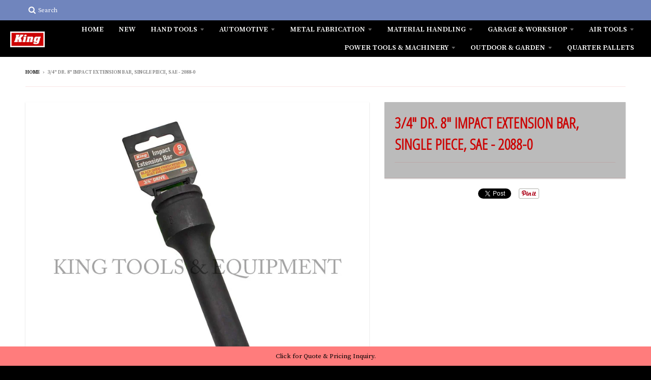

--- FILE ---
content_type: text/html; charset=utf-8
request_url: https://www.kingtoolsandequipment.com/products/king-3-4in-dr-8in-impact-extension-bar-single-piece-sae-2076-5
body_size: 15239
content:
<!doctype html>
<!--[if lt IE 7]><html class="no-js lt-ie9 lt-ie8 lt-ie7" lang="en"> <![endif]-->
<!--[if IE 7]><html class="no-js lt-ie9 lt-ie8" lang="en"> <![endif]-->
<!--[if IE 8]><html class="no-js lt-ie9" lang="en"> <![endif]-->
<!--[if IE 9 ]><html class="ie9 no-js"> <![endif]-->
<!--[if (gt IE 9)|!(IE)]><!--> <html class="no-js" lang="en"> <!--<![endif]-->
<head>
  <meta name="google-site-verification" content="ylPzSgyuT1W0giWs-s_AauXwZRzWDDqgJkwKkqVxzMI" />
  <meta charset="utf-8">
  <meta http-equiv="X-UA-Compatible" content="IE=edge,chrome=1">

  
  <link rel="shortcut icon" href="//www.kingtoolsandequipment.com/cdn/shop/files/king_logo_red_13d19d3a-638f-4a31-8ada-39e5205525f6_32x32.png?v=1613510669" type="image/png" />
  

  <!-- Title and description ================================================== -->
  <title>
  3/4&quot; Dr. 8&quot; IMPACT EXTENSION BAR, SINGLE PIECE, SAE - 2088-0 &ndash; King Tools &amp; Equipment
  </title>
  

  <!-- Helpers ================================================== -->
  
<meta property="og:site_name" content="King Tools &amp; Equipment">
<meta property="og:url" content="https://www.kingtoolsandequipment.com/products/king-3-4in-dr-8in-impact-extension-bar-single-piece-sae-2076-5">
<meta property="og:title" content="3/4" Dr. 8" IMPACT EXTENSION BAR, SINGLE PIECE, SAE - 2088-0">
<meta property="og:type" content="product">
<meta property="og:description" content="Since 1981, King Tools and Equipment has been supplying high quality hand tools and equipment."><meta property="og:price:amount" content="0.00">
  <meta property="og:price:currency" content="USD"><meta property="og:image" content="http://www.kingtoolsandequipment.com/cdn/shop/products/2088-0_da95f89c-7975-49da-b3ae-38ae7dbb99ee_1024x1024.jpg?v=1497468630">
<meta property="og:image:secure_url" content="https://www.kingtoolsandequipment.com/cdn/shop/products/2088-0_da95f89c-7975-49da-b3ae-38ae7dbb99ee_1024x1024.jpg?v=1497468630">

<meta name="twitter:site" content="@">
<meta name="twitter:card" content="summary_large_image">
<meta name="twitter:title" content="3/4" Dr. 8" IMPACT EXTENSION BAR, SINGLE PIECE, SAE - 2088-0">
<meta name="twitter:description" content="Since 1981, King Tools and Equipment has been supplying high quality hand tools and equipment.">

  <link rel="canonical" href="https://www.kingtoolsandequipment.com/products/king-3-4in-dr-8in-impact-extension-bar-single-piece-sae-2076-5">
  <meta name="viewport" content="width=device-width,initial-scale=1">
  <meta name="theme-color" content="#cc0000">

  <!-- CSS ================================================== -->
  <link href="//www.kingtoolsandequipment.com/cdn/shop/t/7/assets/district.scss.css?v=56470002249078673121674764739" rel="stylesheet" type="text/css" media="all" />
  
  
  

  
  
  
  
  
    <link href="//fonts.googleapis.com/css?family=Open+Sans+Condensed:300,300italic|Bitter:400,400italic,700|Source+Serif+Pro:400,600,700|" rel="stylesheet" type="text/css" media="all" />
  





  

  <!-- Header hook for plugins ================================================== -->
  <script>window.performance && window.performance.mark && window.performance.mark('shopify.content_for_header.start');</script><meta id="shopify-digital-wallet" name="shopify-digital-wallet" content="/18981929/digital_wallets/dialog">
<meta name="shopify-checkout-api-token" content="38a84bfc4c3798640eca221a00786ae2">
<meta id="in-context-paypal-metadata" data-shop-id="18981929" data-venmo-supported="true" data-environment="production" data-locale="en_US" data-paypal-v4="true" data-currency="USD">
<link rel="alternate" type="application/json+oembed" href="https://www.kingtoolsandequipment.com/products/king-3-4in-dr-8in-impact-extension-bar-single-piece-sae-2076-5.oembed">
<script async="async" src="/checkouts/internal/preloads.js?locale=en-US"></script>
<script id="shopify-features" type="application/json">{"accessToken":"38a84bfc4c3798640eca221a00786ae2","betas":["rich-media-storefront-analytics"],"domain":"www.kingtoolsandequipment.com","predictiveSearch":true,"shopId":18981929,"locale":"en"}</script>
<script>var Shopify = Shopify || {};
Shopify.shop = "king-tools-equipment.myshopify.com";
Shopify.locale = "en";
Shopify.currency = {"active":"USD","rate":"1.0"};
Shopify.country = "US";
Shopify.theme = {"name":"District","id":182060616,"schema_name":"District","schema_version":"2.0.5","theme_store_id":735,"role":"main"};
Shopify.theme.handle = "null";
Shopify.theme.style = {"id":null,"handle":null};
Shopify.cdnHost = "www.kingtoolsandequipment.com/cdn";
Shopify.routes = Shopify.routes || {};
Shopify.routes.root = "/";</script>
<script type="module">!function(o){(o.Shopify=o.Shopify||{}).modules=!0}(window);</script>
<script>!function(o){function n(){var o=[];function n(){o.push(Array.prototype.slice.apply(arguments))}return n.q=o,n}var t=o.Shopify=o.Shopify||{};t.loadFeatures=n(),t.autoloadFeatures=n()}(window);</script>
<script id="shop-js-analytics" type="application/json">{"pageType":"product"}</script>
<script defer="defer" async type="module" src="//www.kingtoolsandequipment.com/cdn/shopifycloud/shop-js/modules/v2/client.init-shop-cart-sync_CG-L-Qzi.en.esm.js"></script>
<script defer="defer" async type="module" src="//www.kingtoolsandequipment.com/cdn/shopifycloud/shop-js/modules/v2/chunk.common_B8yXDTDb.esm.js"></script>
<script type="module">
  await import("//www.kingtoolsandequipment.com/cdn/shopifycloud/shop-js/modules/v2/client.init-shop-cart-sync_CG-L-Qzi.en.esm.js");
await import("//www.kingtoolsandequipment.com/cdn/shopifycloud/shop-js/modules/v2/chunk.common_B8yXDTDb.esm.js");

  window.Shopify.SignInWithShop?.initShopCartSync?.({"fedCMEnabled":true,"windoidEnabled":true});

</script>
<script id="__st">var __st={"a":18981929,"offset":-28800,"reqid":"8b0e61d7-7874-4622-98d4-93ea0d6d90b6-1768249893","pageurl":"www.kingtoolsandequipment.com\/products\/king-3-4in-dr-8in-impact-extension-bar-single-piece-sae-2076-5","u":"558b250e1c2b","p":"product","rtyp":"product","rid":9888048776};</script>
<script>window.ShopifyPaypalV4VisibilityTracking = true;</script>
<script id="captcha-bootstrap">!function(){'use strict';const t='contact',e='account',n='new_comment',o=[[t,t],['blogs',n],['comments',n],[t,'customer']],c=[[e,'customer_login'],[e,'guest_login'],[e,'recover_customer_password'],[e,'create_customer']],r=t=>t.map((([t,e])=>`form[action*='/${t}']:not([data-nocaptcha='true']) input[name='form_type'][value='${e}']`)).join(','),a=t=>()=>t?[...document.querySelectorAll(t)].map((t=>t.form)):[];function s(){const t=[...o],e=r(t);return a(e)}const i='password',u='form_key',d=['recaptcha-v3-token','g-recaptcha-response','h-captcha-response',i],f=()=>{try{return window.sessionStorage}catch{return}},m='__shopify_v',_=t=>t.elements[u];function p(t,e,n=!1){try{const o=window.sessionStorage,c=JSON.parse(o.getItem(e)),{data:r}=function(t){const{data:e,action:n}=t;return t[m]||n?{data:e,action:n}:{data:t,action:n}}(c);for(const[e,n]of Object.entries(r))t.elements[e]&&(t.elements[e].value=n);n&&o.removeItem(e)}catch(o){console.error('form repopulation failed',{error:o})}}const l='form_type',E='cptcha';function T(t){t.dataset[E]=!0}const w=window,h=w.document,L='Shopify',v='ce_forms',y='captcha';let A=!1;((t,e)=>{const n=(g='f06e6c50-85a8-45c8-87d0-21a2b65856fe',I='https://cdn.shopify.com/shopifycloud/storefront-forms-hcaptcha/ce_storefront_forms_captcha_hcaptcha.v1.5.2.iife.js',D={infoText:'Protected by hCaptcha',privacyText:'Privacy',termsText:'Terms'},(t,e,n)=>{const o=w[L][v],c=o.bindForm;if(c)return c(t,g,e,D).then(n);var r;o.q.push([[t,g,e,D],n]),r=I,A||(h.body.append(Object.assign(h.createElement('script'),{id:'captcha-provider',async:!0,src:r})),A=!0)});var g,I,D;w[L]=w[L]||{},w[L][v]=w[L][v]||{},w[L][v].q=[],w[L][y]=w[L][y]||{},w[L][y].protect=function(t,e){n(t,void 0,e),T(t)},Object.freeze(w[L][y]),function(t,e,n,w,h,L){const[v,y,A,g]=function(t,e,n){const i=e?o:[],u=t?c:[],d=[...i,...u],f=r(d),m=r(i),_=r(d.filter((([t,e])=>n.includes(e))));return[a(f),a(m),a(_),s()]}(w,h,L),I=t=>{const e=t.target;return e instanceof HTMLFormElement?e:e&&e.form},D=t=>v().includes(t);t.addEventListener('submit',(t=>{const e=I(t);if(!e)return;const n=D(e)&&!e.dataset.hcaptchaBound&&!e.dataset.recaptchaBound,o=_(e),c=g().includes(e)&&(!o||!o.value);(n||c)&&t.preventDefault(),c&&!n&&(function(t){try{if(!f())return;!function(t){const e=f();if(!e)return;const n=_(t);if(!n)return;const o=n.value;o&&e.removeItem(o)}(t);const e=Array.from(Array(32),(()=>Math.random().toString(36)[2])).join('');!function(t,e){_(t)||t.append(Object.assign(document.createElement('input'),{type:'hidden',name:u})),t.elements[u].value=e}(t,e),function(t,e){const n=f();if(!n)return;const o=[...t.querySelectorAll(`input[type='${i}']`)].map((({name:t})=>t)),c=[...d,...o],r={};for(const[a,s]of new FormData(t).entries())c.includes(a)||(r[a]=s);n.setItem(e,JSON.stringify({[m]:1,action:t.action,data:r}))}(t,e)}catch(e){console.error('failed to persist form',e)}}(e),e.submit())}));const S=(t,e)=>{t&&!t.dataset[E]&&(n(t,e.some((e=>e===t))),T(t))};for(const o of['focusin','change'])t.addEventListener(o,(t=>{const e=I(t);D(e)&&S(e,y())}));const B=e.get('form_key'),M=e.get(l),P=B&&M;t.addEventListener('DOMContentLoaded',(()=>{const t=y();if(P)for(const e of t)e.elements[l].value===M&&p(e,B);[...new Set([...A(),...v().filter((t=>'true'===t.dataset.shopifyCaptcha))])].forEach((e=>S(e,t)))}))}(h,new URLSearchParams(w.location.search),n,t,e,['guest_login'])})(!0,!0)}();</script>
<script integrity="sha256-4kQ18oKyAcykRKYeNunJcIwy7WH5gtpwJnB7kiuLZ1E=" data-source-attribution="shopify.loadfeatures" defer="defer" src="//www.kingtoolsandequipment.com/cdn/shopifycloud/storefront/assets/storefront/load_feature-a0a9edcb.js" crossorigin="anonymous"></script>
<script data-source-attribution="shopify.dynamic_checkout.dynamic.init">var Shopify=Shopify||{};Shopify.PaymentButton=Shopify.PaymentButton||{isStorefrontPortableWallets:!0,init:function(){window.Shopify.PaymentButton.init=function(){};var t=document.createElement("script");t.src="https://www.kingtoolsandequipment.com/cdn/shopifycloud/portable-wallets/latest/portable-wallets.en.js",t.type="module",document.head.appendChild(t)}};
</script>
<script data-source-attribution="shopify.dynamic_checkout.buyer_consent">
  function portableWalletsHideBuyerConsent(e){var t=document.getElementById("shopify-buyer-consent"),n=document.getElementById("shopify-subscription-policy-button");t&&n&&(t.classList.add("hidden"),t.setAttribute("aria-hidden","true"),n.removeEventListener("click",e))}function portableWalletsShowBuyerConsent(e){var t=document.getElementById("shopify-buyer-consent"),n=document.getElementById("shopify-subscription-policy-button");t&&n&&(t.classList.remove("hidden"),t.removeAttribute("aria-hidden"),n.addEventListener("click",e))}window.Shopify?.PaymentButton&&(window.Shopify.PaymentButton.hideBuyerConsent=portableWalletsHideBuyerConsent,window.Shopify.PaymentButton.showBuyerConsent=portableWalletsShowBuyerConsent);
</script>
<script data-source-attribution="shopify.dynamic_checkout.cart.bootstrap">document.addEventListener("DOMContentLoaded",(function(){function t(){return document.querySelector("shopify-accelerated-checkout-cart, shopify-accelerated-checkout")}if(t())Shopify.PaymentButton.init();else{new MutationObserver((function(e,n){t()&&(Shopify.PaymentButton.init(),n.disconnect())})).observe(document.body,{childList:!0,subtree:!0})}}));
</script>
<link id="shopify-accelerated-checkout-styles" rel="stylesheet" media="screen" href="https://www.kingtoolsandequipment.com/cdn/shopifycloud/portable-wallets/latest/accelerated-checkout-backwards-compat.css" crossorigin="anonymous">
<style id="shopify-accelerated-checkout-cart">
        #shopify-buyer-consent {
  margin-top: 1em;
  display: inline-block;
  width: 100%;
}

#shopify-buyer-consent.hidden {
  display: none;
}

#shopify-subscription-policy-button {
  background: none;
  border: none;
  padding: 0;
  text-decoration: underline;
  font-size: inherit;
  cursor: pointer;
}

#shopify-subscription-policy-button::before {
  box-shadow: none;
}

      </style>

<script>window.performance && window.performance.mark && window.performance.mark('shopify.content_for_header.end');</script>
  <!-- /snippets/oldIE-js.liquid -->


<!--[if lt IE 9]>

<script src="//cdnjs.cloudflare.com/ajax/libs/html5shiv/3.7.2/html5shiv.min.js" type="text/javascript"></script>
<script src="//www.kingtoolsandequipment.com/cdn/shop/t/7/assets/respond.min.js?v=52248677837542619231492109056" type="text/javascript"></script>
<link href="//www.kingtoolsandequipment.com/cdn/shop/t/7/assets/respond-proxy.html" id="respond-proxy" rel="respond-proxy" />
<link href="//www.kingtoolsandequipment.com/search?q=2a230157dd21bad0253209249859aa68" id="respond-redirect" rel="respond-redirect" />
<script src="//www.kingtoolsandequipment.com/search?q=2a230157dd21bad0253209249859aa68" type="text/javascript"></script>
<![endif]-->
<link href="https://monorail-edge.shopifysvc.com" rel="dns-prefetch">
<script>(function(){if ("sendBeacon" in navigator && "performance" in window) {try {var session_token_from_headers = performance.getEntriesByType('navigation')[0].serverTiming.find(x => x.name == '_s').description;} catch {var session_token_from_headers = undefined;}var session_cookie_matches = document.cookie.match(/_shopify_s=([^;]*)/);var session_token_from_cookie = session_cookie_matches && session_cookie_matches.length === 2 ? session_cookie_matches[1] : "";var session_token = session_token_from_headers || session_token_from_cookie || "";function handle_abandonment_event(e) {var entries = performance.getEntries().filter(function(entry) {return /monorail-edge.shopifysvc.com/.test(entry.name);});if (!window.abandonment_tracked && entries.length === 0) {window.abandonment_tracked = true;var currentMs = Date.now();var navigation_start = performance.timing.navigationStart;var payload = {shop_id: 18981929,url: window.location.href,navigation_start,duration: currentMs - navigation_start,session_token,page_type: "product"};window.navigator.sendBeacon("https://monorail-edge.shopifysvc.com/v1/produce", JSON.stringify({schema_id: "online_store_buyer_site_abandonment/1.1",payload: payload,metadata: {event_created_at_ms: currentMs,event_sent_at_ms: currentMs}}));}}window.addEventListener('pagehide', handle_abandonment_event);}}());</script>
<script id="web-pixels-manager-setup">(function e(e,d,r,n,o){if(void 0===o&&(o={}),!Boolean(null===(a=null===(i=window.Shopify)||void 0===i?void 0:i.analytics)||void 0===a?void 0:a.replayQueue)){var i,a;window.Shopify=window.Shopify||{};var t=window.Shopify;t.analytics=t.analytics||{};var s=t.analytics;s.replayQueue=[],s.publish=function(e,d,r){return s.replayQueue.push([e,d,r]),!0};try{self.performance.mark("wpm:start")}catch(e){}var l=function(){var e={modern:/Edge?\/(1{2}[4-9]|1[2-9]\d|[2-9]\d{2}|\d{4,})\.\d+(\.\d+|)|Firefox\/(1{2}[4-9]|1[2-9]\d|[2-9]\d{2}|\d{4,})\.\d+(\.\d+|)|Chrom(ium|e)\/(9{2}|\d{3,})\.\d+(\.\d+|)|(Maci|X1{2}).+ Version\/(15\.\d+|(1[6-9]|[2-9]\d|\d{3,})\.\d+)([,.]\d+|)( \(\w+\)|)( Mobile\/\w+|) Safari\/|Chrome.+OPR\/(9{2}|\d{3,})\.\d+\.\d+|(CPU[ +]OS|iPhone[ +]OS|CPU[ +]iPhone|CPU IPhone OS|CPU iPad OS)[ +]+(15[._]\d+|(1[6-9]|[2-9]\d|\d{3,})[._]\d+)([._]\d+|)|Android:?[ /-](13[3-9]|1[4-9]\d|[2-9]\d{2}|\d{4,})(\.\d+|)(\.\d+|)|Android.+Firefox\/(13[5-9]|1[4-9]\d|[2-9]\d{2}|\d{4,})\.\d+(\.\d+|)|Android.+Chrom(ium|e)\/(13[3-9]|1[4-9]\d|[2-9]\d{2}|\d{4,})\.\d+(\.\d+|)|SamsungBrowser\/([2-9]\d|\d{3,})\.\d+/,legacy:/Edge?\/(1[6-9]|[2-9]\d|\d{3,})\.\d+(\.\d+|)|Firefox\/(5[4-9]|[6-9]\d|\d{3,})\.\d+(\.\d+|)|Chrom(ium|e)\/(5[1-9]|[6-9]\d|\d{3,})\.\d+(\.\d+|)([\d.]+$|.*Safari\/(?![\d.]+ Edge\/[\d.]+$))|(Maci|X1{2}).+ Version\/(10\.\d+|(1[1-9]|[2-9]\d|\d{3,})\.\d+)([,.]\d+|)( \(\w+\)|)( Mobile\/\w+|) Safari\/|Chrome.+OPR\/(3[89]|[4-9]\d|\d{3,})\.\d+\.\d+|(CPU[ +]OS|iPhone[ +]OS|CPU[ +]iPhone|CPU IPhone OS|CPU iPad OS)[ +]+(10[._]\d+|(1[1-9]|[2-9]\d|\d{3,})[._]\d+)([._]\d+|)|Android:?[ /-](13[3-9]|1[4-9]\d|[2-9]\d{2}|\d{4,})(\.\d+|)(\.\d+|)|Mobile Safari.+OPR\/([89]\d|\d{3,})\.\d+\.\d+|Android.+Firefox\/(13[5-9]|1[4-9]\d|[2-9]\d{2}|\d{4,})\.\d+(\.\d+|)|Android.+Chrom(ium|e)\/(13[3-9]|1[4-9]\d|[2-9]\d{2}|\d{4,})\.\d+(\.\d+|)|Android.+(UC? ?Browser|UCWEB|U3)[ /]?(15\.([5-9]|\d{2,})|(1[6-9]|[2-9]\d|\d{3,})\.\d+)\.\d+|SamsungBrowser\/(5\.\d+|([6-9]|\d{2,})\.\d+)|Android.+MQ{2}Browser\/(14(\.(9|\d{2,})|)|(1[5-9]|[2-9]\d|\d{3,})(\.\d+|))(\.\d+|)|K[Aa][Ii]OS\/(3\.\d+|([4-9]|\d{2,})\.\d+)(\.\d+|)/},d=e.modern,r=e.legacy,n=navigator.userAgent;return n.match(d)?"modern":n.match(r)?"legacy":"unknown"}(),u="modern"===l?"modern":"legacy",c=(null!=n?n:{modern:"",legacy:""})[u],f=function(e){return[e.baseUrl,"/wpm","/b",e.hashVersion,"modern"===e.buildTarget?"m":"l",".js"].join("")}({baseUrl:d,hashVersion:r,buildTarget:u}),m=function(e){var d=e.version,r=e.bundleTarget,n=e.surface,o=e.pageUrl,i=e.monorailEndpoint;return{emit:function(e){var a=e.status,t=e.errorMsg,s=(new Date).getTime(),l=JSON.stringify({metadata:{event_sent_at_ms:s},events:[{schema_id:"web_pixels_manager_load/3.1",payload:{version:d,bundle_target:r,page_url:o,status:a,surface:n,error_msg:t},metadata:{event_created_at_ms:s}}]});if(!i)return console&&console.warn&&console.warn("[Web Pixels Manager] No Monorail endpoint provided, skipping logging."),!1;try{return self.navigator.sendBeacon.bind(self.navigator)(i,l)}catch(e){}var u=new XMLHttpRequest;try{return u.open("POST",i,!0),u.setRequestHeader("Content-Type","text/plain"),u.send(l),!0}catch(e){return console&&console.warn&&console.warn("[Web Pixels Manager] Got an unhandled error while logging to Monorail."),!1}}}}({version:r,bundleTarget:l,surface:e.surface,pageUrl:self.location.href,monorailEndpoint:e.monorailEndpoint});try{o.browserTarget=l,function(e){var d=e.src,r=e.async,n=void 0===r||r,o=e.onload,i=e.onerror,a=e.sri,t=e.scriptDataAttributes,s=void 0===t?{}:t,l=document.createElement("script"),u=document.querySelector("head"),c=document.querySelector("body");if(l.async=n,l.src=d,a&&(l.integrity=a,l.crossOrigin="anonymous"),s)for(var f in s)if(Object.prototype.hasOwnProperty.call(s,f))try{l.dataset[f]=s[f]}catch(e){}if(o&&l.addEventListener("load",o),i&&l.addEventListener("error",i),u)u.appendChild(l);else{if(!c)throw new Error("Did not find a head or body element to append the script");c.appendChild(l)}}({src:f,async:!0,onload:function(){if(!function(){var e,d;return Boolean(null===(d=null===(e=window.Shopify)||void 0===e?void 0:e.analytics)||void 0===d?void 0:d.initialized)}()){var d=window.webPixelsManager.init(e)||void 0;if(d){var r=window.Shopify.analytics;r.replayQueue.forEach((function(e){var r=e[0],n=e[1],o=e[2];d.publishCustomEvent(r,n,o)})),r.replayQueue=[],r.publish=d.publishCustomEvent,r.visitor=d.visitor,r.initialized=!0}}},onerror:function(){return m.emit({status:"failed",errorMsg:"".concat(f," has failed to load")})},sri:function(e){var d=/^sha384-[A-Za-z0-9+/=]+$/;return"string"==typeof e&&d.test(e)}(c)?c:"",scriptDataAttributes:o}),m.emit({status:"loading"})}catch(e){m.emit({status:"failed",errorMsg:(null==e?void 0:e.message)||"Unknown error"})}}})({shopId: 18981929,storefrontBaseUrl: "https://www.kingtoolsandequipment.com",extensionsBaseUrl: "https://extensions.shopifycdn.com/cdn/shopifycloud/web-pixels-manager",monorailEndpoint: "https://monorail-edge.shopifysvc.com/unstable/produce_batch",surface: "storefront-renderer",enabledBetaFlags: ["2dca8a86","a0d5f9d2"],webPixelsConfigList: [{"id":"shopify-app-pixel","configuration":"{}","eventPayloadVersion":"v1","runtimeContext":"STRICT","scriptVersion":"0450","apiClientId":"shopify-pixel","type":"APP","privacyPurposes":["ANALYTICS","MARKETING"]},{"id":"shopify-custom-pixel","eventPayloadVersion":"v1","runtimeContext":"LAX","scriptVersion":"0450","apiClientId":"shopify-pixel","type":"CUSTOM","privacyPurposes":["ANALYTICS","MARKETING"]}],isMerchantRequest: false,initData: {"shop":{"name":"King Tools \u0026 Equipment","paymentSettings":{"currencyCode":"USD"},"myshopifyDomain":"king-tools-equipment.myshopify.com","countryCode":"US","storefrontUrl":"https:\/\/www.kingtoolsandequipment.com"},"customer":null,"cart":null,"checkout":null,"productVariants":[{"price":{"amount":0.0,"currencyCode":"USD"},"product":{"title":"3\/4\" Dr. 8\" IMPACT EXTENSION BAR, SINGLE PIECE, SAE - 2088-0","vendor":"KING","id":"9888048776","untranslatedTitle":"3\/4\" Dr. 8\" IMPACT EXTENSION BAR, SINGLE PIECE, SAE - 2088-0","url":"\/products\/king-3-4in-dr-8in-impact-extension-bar-single-piece-sae-2076-5","type":"Hand Tools"},"id":"38075972424","image":{"src":"\/\/www.kingtoolsandequipment.com\/cdn\/shop\/products\/2088-0_da95f89c-7975-49da-b3ae-38ae7dbb99ee.jpg?v=1497468630"},"sku":"2088-0","title":"Default Title","untranslatedTitle":"Default Title"}],"purchasingCompany":null},},"https://www.kingtoolsandequipment.com/cdn","7cecd0b6w90c54c6cpe92089d5m57a67346",{"modern":"","legacy":""},{"shopId":"18981929","storefrontBaseUrl":"https:\/\/www.kingtoolsandequipment.com","extensionBaseUrl":"https:\/\/extensions.shopifycdn.com\/cdn\/shopifycloud\/web-pixels-manager","surface":"storefront-renderer","enabledBetaFlags":"[\"2dca8a86\", \"a0d5f9d2\"]","isMerchantRequest":"false","hashVersion":"7cecd0b6w90c54c6cpe92089d5m57a67346","publish":"custom","events":"[[\"page_viewed\",{}],[\"product_viewed\",{\"productVariant\":{\"price\":{\"amount\":0.0,\"currencyCode\":\"USD\"},\"product\":{\"title\":\"3\/4\\\" Dr. 8\\\" IMPACT EXTENSION BAR, SINGLE PIECE, SAE - 2088-0\",\"vendor\":\"KING\",\"id\":\"9888048776\",\"untranslatedTitle\":\"3\/4\\\" Dr. 8\\\" IMPACT EXTENSION BAR, SINGLE PIECE, SAE - 2088-0\",\"url\":\"\/products\/king-3-4in-dr-8in-impact-extension-bar-single-piece-sae-2076-5\",\"type\":\"Hand Tools\"},\"id\":\"38075972424\",\"image\":{\"src\":\"\/\/www.kingtoolsandequipment.com\/cdn\/shop\/products\/2088-0_da95f89c-7975-49da-b3ae-38ae7dbb99ee.jpg?v=1497468630\"},\"sku\":\"2088-0\",\"title\":\"Default Title\",\"untranslatedTitle\":\"Default Title\"}}]]"});</script><script>
  window.ShopifyAnalytics = window.ShopifyAnalytics || {};
  window.ShopifyAnalytics.meta = window.ShopifyAnalytics.meta || {};
  window.ShopifyAnalytics.meta.currency = 'USD';
  var meta = {"product":{"id":9888048776,"gid":"gid:\/\/shopify\/Product\/9888048776","vendor":"KING","type":"Hand Tools","handle":"king-3-4in-dr-8in-impact-extension-bar-single-piece-sae-2076-5","variants":[{"id":38075972424,"price":0,"name":"3\/4\" Dr. 8\" IMPACT EXTENSION BAR, SINGLE PIECE, SAE - 2088-0","public_title":null,"sku":"2088-0"}],"remote":false},"page":{"pageType":"product","resourceType":"product","resourceId":9888048776,"requestId":"8b0e61d7-7874-4622-98d4-93ea0d6d90b6-1768249893"}};
  for (var attr in meta) {
    window.ShopifyAnalytics.meta[attr] = meta[attr];
  }
</script>
<script class="analytics">
  (function () {
    var customDocumentWrite = function(content) {
      var jquery = null;

      if (window.jQuery) {
        jquery = window.jQuery;
      } else if (window.Checkout && window.Checkout.$) {
        jquery = window.Checkout.$;
      }

      if (jquery) {
        jquery('body').append(content);
      }
    };

    var hasLoggedConversion = function(token) {
      if (token) {
        return document.cookie.indexOf('loggedConversion=' + token) !== -1;
      }
      return false;
    }

    var setCookieIfConversion = function(token) {
      if (token) {
        var twoMonthsFromNow = new Date(Date.now());
        twoMonthsFromNow.setMonth(twoMonthsFromNow.getMonth() + 2);

        document.cookie = 'loggedConversion=' + token + '; expires=' + twoMonthsFromNow;
      }
    }

    var trekkie = window.ShopifyAnalytics.lib = window.trekkie = window.trekkie || [];
    if (trekkie.integrations) {
      return;
    }
    trekkie.methods = [
      'identify',
      'page',
      'ready',
      'track',
      'trackForm',
      'trackLink'
    ];
    trekkie.factory = function(method) {
      return function() {
        var args = Array.prototype.slice.call(arguments);
        args.unshift(method);
        trekkie.push(args);
        return trekkie;
      };
    };
    for (var i = 0; i < trekkie.methods.length; i++) {
      var key = trekkie.methods[i];
      trekkie[key] = trekkie.factory(key);
    }
    trekkie.load = function(config) {
      trekkie.config = config || {};
      trekkie.config.initialDocumentCookie = document.cookie;
      var first = document.getElementsByTagName('script')[0];
      var script = document.createElement('script');
      script.type = 'text/javascript';
      script.onerror = function(e) {
        var scriptFallback = document.createElement('script');
        scriptFallback.type = 'text/javascript';
        scriptFallback.onerror = function(error) {
                var Monorail = {
      produce: function produce(monorailDomain, schemaId, payload) {
        var currentMs = new Date().getTime();
        var event = {
          schema_id: schemaId,
          payload: payload,
          metadata: {
            event_created_at_ms: currentMs,
            event_sent_at_ms: currentMs
          }
        };
        return Monorail.sendRequest("https://" + monorailDomain + "/v1/produce", JSON.stringify(event));
      },
      sendRequest: function sendRequest(endpointUrl, payload) {
        // Try the sendBeacon API
        if (window && window.navigator && typeof window.navigator.sendBeacon === 'function' && typeof window.Blob === 'function' && !Monorail.isIos12()) {
          var blobData = new window.Blob([payload], {
            type: 'text/plain'
          });

          if (window.navigator.sendBeacon(endpointUrl, blobData)) {
            return true;
          } // sendBeacon was not successful

        } // XHR beacon

        var xhr = new XMLHttpRequest();

        try {
          xhr.open('POST', endpointUrl);
          xhr.setRequestHeader('Content-Type', 'text/plain');
          xhr.send(payload);
        } catch (e) {
          console.log(e);
        }

        return false;
      },
      isIos12: function isIos12() {
        return window.navigator.userAgent.lastIndexOf('iPhone; CPU iPhone OS 12_') !== -1 || window.navigator.userAgent.lastIndexOf('iPad; CPU OS 12_') !== -1;
      }
    };
    Monorail.produce('monorail-edge.shopifysvc.com',
      'trekkie_storefront_load_errors/1.1',
      {shop_id: 18981929,
      theme_id: 182060616,
      app_name: "storefront",
      context_url: window.location.href,
      source_url: "//www.kingtoolsandequipment.com/cdn/s/trekkie.storefront.55c6279c31a6628627b2ba1c5ff367020da294e2.min.js"});

        };
        scriptFallback.async = true;
        scriptFallback.src = '//www.kingtoolsandequipment.com/cdn/s/trekkie.storefront.55c6279c31a6628627b2ba1c5ff367020da294e2.min.js';
        first.parentNode.insertBefore(scriptFallback, first);
      };
      script.async = true;
      script.src = '//www.kingtoolsandequipment.com/cdn/s/trekkie.storefront.55c6279c31a6628627b2ba1c5ff367020da294e2.min.js';
      first.parentNode.insertBefore(script, first);
    };
    trekkie.load(
      {"Trekkie":{"appName":"storefront","development":false,"defaultAttributes":{"shopId":18981929,"isMerchantRequest":null,"themeId":182060616,"themeCityHash":"15403927505204744933","contentLanguage":"en","currency":"USD","eventMetadataId":"3310919c-e0a5-4160-be20-ab5e7ec6ef90"},"isServerSideCookieWritingEnabled":true,"monorailRegion":"shop_domain","enabledBetaFlags":["65f19447"]},"Session Attribution":{},"S2S":{"facebookCapiEnabled":false,"source":"trekkie-storefront-renderer","apiClientId":580111}}
    );

    var loaded = false;
    trekkie.ready(function() {
      if (loaded) return;
      loaded = true;

      window.ShopifyAnalytics.lib = window.trekkie;

      var originalDocumentWrite = document.write;
      document.write = customDocumentWrite;
      try { window.ShopifyAnalytics.merchantGoogleAnalytics.call(this); } catch(error) {};
      document.write = originalDocumentWrite;

      window.ShopifyAnalytics.lib.page(null,{"pageType":"product","resourceType":"product","resourceId":9888048776,"requestId":"8b0e61d7-7874-4622-98d4-93ea0d6d90b6-1768249893","shopifyEmitted":true});

      var match = window.location.pathname.match(/checkouts\/(.+)\/(thank_you|post_purchase)/)
      var token = match? match[1]: undefined;
      if (!hasLoggedConversion(token)) {
        setCookieIfConversion(token);
        window.ShopifyAnalytics.lib.track("Viewed Product",{"currency":"USD","variantId":38075972424,"productId":9888048776,"productGid":"gid:\/\/shopify\/Product\/9888048776","name":"3\/4\" Dr. 8\" IMPACT EXTENSION BAR, SINGLE PIECE, SAE - 2088-0","price":"0.00","sku":"2088-0","brand":"KING","variant":null,"category":"Hand Tools","nonInteraction":true,"remote":false},undefined,undefined,{"shopifyEmitted":true});
      window.ShopifyAnalytics.lib.track("monorail:\/\/trekkie_storefront_viewed_product\/1.1",{"currency":"USD","variantId":38075972424,"productId":9888048776,"productGid":"gid:\/\/shopify\/Product\/9888048776","name":"3\/4\" Dr. 8\" IMPACT EXTENSION BAR, SINGLE PIECE, SAE - 2088-0","price":"0.00","sku":"2088-0","brand":"KING","variant":null,"category":"Hand Tools","nonInteraction":true,"remote":false,"referer":"https:\/\/www.kingtoolsandequipment.com\/products\/king-3-4in-dr-8in-impact-extension-bar-single-piece-sae-2076-5"});
      }
    });


        var eventsListenerScript = document.createElement('script');
        eventsListenerScript.async = true;
        eventsListenerScript.src = "//www.kingtoolsandequipment.com/cdn/shopifycloud/storefront/assets/shop_events_listener-3da45d37.js";
        document.getElementsByTagName('head')[0].appendChild(eventsListenerScript);

})();</script>
<script
  defer
  src="https://www.kingtoolsandequipment.com/cdn/shopifycloud/perf-kit/shopify-perf-kit-3.0.3.min.js"
  data-application="storefront-renderer"
  data-shop-id="18981929"
  data-render-region="gcp-us-central1"
  data-page-type="product"
  data-theme-instance-id="182060616"
  data-theme-name="District"
  data-theme-version="2.0.5"
  data-monorail-region="shop_domain"
  data-resource-timing-sampling-rate="10"
  data-shs="true"
  data-shs-beacon="true"
  data-shs-export-with-fetch="true"
  data-shs-logs-sample-rate="1"
  data-shs-beacon-endpoint="https://www.kingtoolsandequipment.com/api/collect"
></script>
</head>

<body id="3-4-quot-dr-8-quot-impact-extension-bar-single-piece-sae-2088-0" class="template-product" >

  <div id="page">

    <div id="shopify-section-promos" class="shopify-section promos"><div data-section-id="promos" data-section-type="promos-section" data-scroll-lock="true">
  
    
    
      <header id="block-1493952307704" class="promo-bar promo-bar-1493952307704 align-center size-default placement-bottom"
        data-type="announcement-bar"
        data-hide-delay="no-delay"
        data-bar-placement="bottom"
        data-show-for="both"
        >
        
          <a href="/pages/king-tools-and-equipment-contact-us">
            <span class="promo-bar-text">Click for Quote &amp; Pricing Inquiry.</span>
          </a>
        
      </header>
      <style>
        header.promo-bar-1493952307704 span.promo-bar-text {
          background-color: #ff7c7c;
          color: #000000;
        }
      </style>
    

    
    

    
    

  
</div>


</div>
    <header class="util">
  <div class="wrapper">

    <div class="search-wrapper">
      <!-- /snippets/search-bar.liquid -->


<form action="/search" method="get" class="input-group search-bar" role="search">
  <div class="icon-wrapper">
    <span class="icon-fallback-text">
      <span class="icon icon-search" aria-hidden="true"></span>
      <span class="fallback-text">Search</span>
    </span>
  </div>
  <div class="input-wrapper">
    <input type="search" name="q" value="" placeholder="Search our store" class="input-group-field" aria-label="Search our store">
  </div>
  <div class="button-wrapper">
    <span class="input-group-btn">
      <button type="button" class="btn icon-fallback-text">
        <span class="icon icon-close" aria-hidden="true"></span>
        <span class="fallback-text">Close menu</span>
      </button>
    </span>
  </div>
</form>
    </div>

    <div class="left-wrapper">
      <ul class="text-links">
        <li class="mobile-menu">
          <a href="#menu" class="toggle-menu menu-link">
            <span class="icon-text">
              <span class="icon icon-menu" aria-hidden="true"></span>
              <span class="text" data-close-text="Close menu">Menu</span>
            </span>
          </a>
        </li>
        <li>
          <a href="#" class="search">
            <span class="icon-text">
              <span class="icon icon-search" aria-hidden="true"></span>
              <span class="text">Search</span>
            </span>
          </a>
        </li>
      </ul>
    </div>

  </div>
</header>

    <div id="shopify-section-header" class="shopify-section header"><div data-section-id="header" data-section-type="header-section">
  <div class="site-header-wrapper">
    <header class="site-header minimal full-width" data-scroll-lock="util" role="banner">

      <div class="wrapper">
        <div class="logo-nav-contain layout-horizontal">
          
          <div class="logo-contain">
            
              <div class="site-logo has-image" itemscope itemtype="http://schema.org/Organization">
            
              
                <a href="/" itemprop="url" class="logo-image">
                  
                  <img src="//www.kingtoolsandequipment.com/cdn/shop/files/king_logo_red_72c68f4c-cd6b-4a6a-b5f3-cd12f648e9e2_100x.png?v=1613510667"
                    srcset="//www.kingtoolsandequipment.com/cdn/shop/files/king_logo_red_72c68f4c-cd6b-4a6a-b5f3-cd12f648e9e2_100x.png?v=1613510667 1x, //www.kingtoolsandequipment.com/cdn/shop/files/king_logo_red_72c68f4c-cd6b-4a6a-b5f3-cd12f648e9e2_100x@2x.png?v=1613510667 2x"
                    alt="King Tools &amp; Equipment"
                    itemprop="logo">
                </a>
              
            
              </div>
            
          </div>

          <nav class="nav-bar" role="navigation">
            <ul class="site-nav">
  
  
  
  
    <li >
      <a href="/">Home</a>
    </li>
  
  
  
  
  
    <li >
      <a href="/collections/new">New</a>
    </li>
  
  
  
  
  

    <li class="has-dropdown " aria-haspopup="true">
      <a href="/collections/hand-tools">Hand Tools</a>
      <ul class="dropdown" aria-hidden="true" role="menu">
        

          
          
          
          

          <li class=" " role="menuitem">
            <a href="/collections/anvils" tabindex="-1">Anvils</a>
            
            
          </li>
        

          
          
          
          

          <li class=" " role="menuitem">
            <a href="/collections/artists-paint-brushes" tabindex="-1">Artists &amp; Paint Brushes</a>
            
            
          </li>
        

          
          
          
          

          <li class=" " role="menuitem">
            <a href="/collections/bars" tabindex="-1">Bars</a>
            
            
          </li>
        

          
          
          
          

          <li class=" " role="menuitem">
            <a href="/collections/chisels" tabindex="-1">Chisels - Punches - Stamps</a>
            
            
          </li>
        

          
          
          
          

          <li class=" " role="menuitem">
            <a href="/collections/cutters-snips-scissors" tabindex="-1">Cutters - Snips - Scissors</a>
            
            
          </li>
        

          
          
          
          

          <li class=" " role="menuitem">
            <a href="/collections/electricals-1" tabindex="-1">Electricals</a>
            
            
          </li>
        

          
          
          
          

          <li class=" " role="menuitem">
            <a href="/collections/files" tabindex="-1">Files</a>
            
            
          </li>
        

          
          
          
          

          <li class=" " role="menuitem">
            <a href="/collections/hammers-mallets-axes" tabindex="-1">Hammers - Mallets - Axes</a>
            
            
          </li>
        

          
          
          
          

          <li class=" " role="menuitem">
            <a href="/collections/hand-saws-knifes" tabindex="-1">Hand Saws &amp; Knifes</a>
            
            
          </li>
        

          
          
          
          

          <li class=" " role="menuitem">
            <a href="/collections/hardwares" tabindex="-1">Hardwares</a>
            
            
          </li>
        

          
          
          
          

          <li class=" " role="menuitem">
            <a href="/collections/hex-key-wrenches" tabindex="-1">Hex Key Wrenches</a>
            
            
          </li>
        

          
          
          
          

          <li class=" " role="menuitem">
            <a href="/collections/mixed-tool-sets" tabindex="-1">Mixed Tool Sets</a>
            
            
          </li>
        

          
          
          
          

          <li class=" " role="menuitem">
            <a href="/collections/pliers" tabindex="-1">Pliers</a>
            
            
          </li>
        

          
          
          
          

          <li class=" " role="menuitem">
            <a href="/collections/riveters" tabindex="-1">Riveters</a>
            
            
          </li>
        

          
          
          
          

          <li class=" " role="menuitem">
            <a href="/collections/scrapers-cleaning-accessories" tabindex="-1">Scrapers &amp; Cleaning Accessories</a>
            
            
          </li>
        

          
          
          
          

          <li class=" " role="menuitem">
            <a href="/collections/screwdrivers-nutdrivers" tabindex="-1">Screwdrivers &amp; Nutdrivers</a>
            
            
          </li>
        

          
          
          
          

          <li class=" " role="menuitem">
            <a href="/collections/sockets-ratchet-handles" tabindex="-1">Sockets &amp; Ratchet Handles</a>
            
            
          </li>
        

          
          
          
          

          <li class=" " role="menuitem">
            <a href="/collections/specialties-multi-tools" tabindex="-1">Specialties &amp; Multi-Tools</a>
            
            
          </li>
        

          
          
          
          

          <li class=" " role="menuitem">
            <a href="/collections/tap-die" tabindex="-1">Tap &amp; Die</a>
            
            
          </li>
        

          
          
          
          

          <li class=" " role="menuitem">
            <a href="/collections/vises-clamps" tabindex="-1">Vises &amp; Clamps</a>
            
            
          </li>
        

          
          
          
          

          <li class=" " role="menuitem">
            <a href="/collections/wrenches" tabindex="-1">Wrenches</a>
            
            
          </li>
        
      </ul>
    </li>
  
  
  
  
  

    <li class="has-dropdown " aria-haspopup="true">
      <a href="/collections/automotive-1">Automotive</a>
      <ul class="dropdown" aria-hidden="true" role="menu">
        

          
          
          
          

          <li class=" " role="menuitem">
            <a href="/collections/auto-body-repair" tabindex="-1">Auto Body Repair</a>
            
            
          </li>
        

          
          
          
          

          <li class=" " role="menuitem">
            <a href="/collections/auto-emergency" tabindex="-1">Auto Emergency</a>
            
            
          </li>
        

          
          
          
          

          <li class=" " role="menuitem">
            <a href="/collections/auto-hand-tools-miscellaneous" tabindex="-1">Auto Hand Tools &amp; Miscellaneous</a>
            
            
          </li>
        

          
          
          
          

          <li class=" " role="menuitem">
            <a href="/collections/baskets" tabindex="-1">Baskets</a>
            
            
          </li>
        

          
          
          
          

          <li class=" " role="menuitem">
            <a href="/collections/batteries-diagnostics" tabindex="-1">Batteries &amp; Diagnostics</a>
            
            
          </li>
        

          
          
          
          

          <li class=" " role="menuitem">
            <a href="/collections/bottle-jacks" tabindex="-1">Bottle Jacks</a>
            
            
          </li>
        

          
          
          
          

          <li class=" " role="menuitem">
            <a href="/collections/cargo-carriers" tabindex="-1">Cargo &amp; Carriers</a>
            
            
          </li>
        

          
          
          
          

          <li class=" " role="menuitem">
            <a href="/collections/electricals" tabindex="-1">Electricals</a>
            
            
          </li>
        

          
          
          
          

          <li class=" " role="menuitem">
            <a href="/collections/fuel-lubrication" tabindex="-1">Fuel &amp; Lubrication</a>
            
            
          </li>
        

          
          
          
          

          <li class=" " role="menuitem">
            <a href="/collections/lifts-stands" tabindex="-1">Lifts &amp; Stands</a>
            
            
          </li>
        

          
          
          
          

          <li class=" " role="menuitem">
            <a href="/collections/pullers-bearings" tabindex="-1">Pullers &amp; Bearings</a>
            
            
          </li>
        

          
          
          
          

          <li class=" " role="menuitem">
            <a href="/collections/ramps" tabindex="-1">Ramps</a>
            
            
          </li>
        

          
          
          
          

          <li class=" " role="menuitem">
            <a href="/collections/trailer-towing-accessories" tabindex="-1">Trailer &amp; Towing Accessories</a>
            
            
          </li>
        

          
          
          
          

          <li class=" " role="menuitem">
            <a href="/collections/trailer-jacks-accessories" tabindex="-1">Trailer Jacks &amp; Accessories</a>
            
            
          </li>
        

          
          
          
          

          <li class=" " role="menuitem">
            <a href="/collections/trailer-lights" tabindex="-1">Trailer Lights</a>
            
            
          </li>
        

          
          
          
          

          <li class=" " role="menuitem">
            <a href="/collections/transmission-floor-jacks" tabindex="-1">Transmission &amp; Floor Jacks</a>
            
            
          </li>
        

          
          
          
          

          <li class=" " role="menuitem">
            <a href="/collections/truck-van-accessories" tabindex="-1">Truck &amp; Van Accessories</a>
            
            
          </li>
        

          
          
          
          

          <li class=" " role="menuitem">
            <a href="/collections/wheel-tire-repair" tabindex="-1">Wheel &amp; Tire Repair</a>
            
            
          </li>
        

          
          
          
          

          <li class=" " role="menuitem">
            <a href="/collections/winches-accessories" tabindex="-1">Winches &amp; Accessories</a>
            
            
          </li>
        
      </ul>
    </li>
  
  
  
  
  

    <li class="has-dropdown " aria-haspopup="true">
      <a href="/collections/metal-fabrication">Metal Fabrication</a>
      <ul class="dropdown" aria-hidden="true" role="menu">
        

          
          
          
          

          <li class=" " role="menuitem">
            <a href="/collections/pipe-bar-fabrication" tabindex="-1">Pipe &amp; Bar Fabrication</a>
            
            
          </li>
        

          
          
          
          

          <li class=" " role="menuitem">
            <a href="/collections/sheet-metal-fabrication" tabindex="-1">Sheet Metal Fabrication</a>
            
            
          </li>
        

          
          
          
          

          <li class=" " role="menuitem">
            <a href="/collections/torch-kits" tabindex="-1">Torch Kits</a>
            
            
          </li>
        

          
          
          
          

          <li class=" " role="menuitem">
            <a href="/collections/welding-plasma-cutting-accessories" tabindex="-1">Welding &amp; Plasma Cutting Accessories</a>
            
            
          </li>
        

          
          
          
          

          <li class=" " role="menuitem">
            <a href="/collections/welding-helmets-goggles" tabindex="-1">Welding Helmets &amp; Goggles</a>
            
            
          </li>
        
      </ul>
    </li>
  
  
  
  
  

    <li class="has-dropdown " aria-haspopup="true">
      <a href="/collections/material-handling">Material Handling</a>
      <ul class="dropdown" aria-hidden="true" role="menu">
        

          
          
          
          

          <li class=" " role="menuitem">
            <a href="/collections/chains" tabindex="-1">Chains</a>
            
            
          </li>
        

          
          
          
          

          <li class=" " role="menuitem">
            <a href="/collections/hand-trucks-dollies-carts" tabindex="-1">Hand Trucks-Dollies-Carts</a>
            
            
          </li>
        

          
          
          
          

          <li class=" " role="menuitem">
            <a href="/collections/hoists-pullers" tabindex="-1">Hoists &amp; Pullers</a>
            
            
          </li>
        

          
          
          
          

          <li class=" " role="menuitem">
            <a href="/collections/ropes" tabindex="-1">Ropes</a>
            
            
          </li>
        

          
          
          
          

          <li class=" " role="menuitem">
            <a href="/collections/tapes" tabindex="-1">Tapes</a>
            
            
          </li>
        

          
          
          
          

          <li class=" " role="menuitem">
            <a href="/collections/tarps" tabindex="-1">Tarps</a>
            
            
          </li>
        

          
          
          
          

          <li class=" " role="menuitem">
            <a href="/collections/tie-downs" tabindex="-1">Tie Downs</a>
            
            
          </li>
        

          
          
          
          

          <li class=" " role="menuitem">
            <a href="/collections/wheels-tires-casters" tabindex="-1">Wheels-Tires-Casters</a>
            
            
          </li>
        
      </ul>
    </li>
  
  
  
  
  

    <li class="has-dropdown " aria-haspopup="true">
      <a href="/collections/garage-workshop">Garage & Workshop</a>
      <ul class="dropdown" aria-hidden="true" role="menu">
        

          
          
          
          

          <li class=" " role="menuitem">
            <a href="/collections/cleanup-pickup-tools" tabindex="-1">Cleanup &amp; Pickup Tools</a>
            
            
          </li>
        

          
          
          
          

          <li class=" " role="menuitem">
            <a href="/collections/garage-accessories" tabindex="-1">Garage Accessories</a>
            
            
          </li>
        

          
          
          
          

          <li class=" " role="menuitem">
            <a href="/collections/safety-equipments" tabindex="-1">Safety Equipments</a>
            
            
          </li>
        

          
          
          
          

          <li class=" " role="menuitem">
            <a href="/collections/tool-storages" tabindex="-1">Tool Storages</a>
            
            
          </li>
        

          
          
          
          

          <li class=" " role="menuitem">
            <a href="/collections/work-lights" tabindex="-1">Work Lights</a>
            
            
          </li>
        

          
          
          
          

          <li class=" " role="menuitem">
            <a href="/collections/work-supports" tabindex="-1">Work Supports</a>
            
            
          </li>
        
      </ul>
    </li>
  
  
  
  
  

    <li class="has-dropdown " aria-haspopup="true">
      <a href="/collections/air-tools">Air Tools</a>
      <ul class="dropdown" aria-hidden="true" role="menu">
        

          
          
          
          

          <li class=" " role="menuitem">
            <a href="/collections/air-tools-machinery" tabindex="-1">Air Tools &amp; Machinery</a>
            
            
          </li>
        

          
          
          
          

          <li class=" " role="menuitem">
            <a href="/collections/air-compressors-air-tanks-1" tabindex="-1">Air Compressors &amp; Air Tank</a>
            
            
          </li>
        

          
          
          
          

          <li class=" " role="menuitem">
            <a href="/collections/air-accessories-1" tabindex="-1">Air Accessories</a>
            
            
          </li>
        

          
          
          
          

          <li class=" " role="menuitem">
            <a href="/collections/air-hoses-hose-reels-1" tabindex="-1">Air Hoses &amp; Air Tanks</a>
            
            
          </li>
        
      </ul>
    </li>
  
  
  
  
  

    <li class="has-dropdown " aria-haspopup="true">
      <a href="/collections/power-tools-machinery">Power Tools & Machinery</a>
      <ul class="dropdown" aria-hidden="true" role="menu">
        

          
          
          
          

          <li class=" " role="menuitem">
            <a href="/collections/abrasive-blasters-cabinets" tabindex="-1">Abrasive Blasters &amp; Cabinets</a>
            
            
          </li>
        

          
          
          
          

          <li class=" " role="menuitem">
            <a href="/collections/abrasive-blasting-accessories" tabindex="-1">Abrasive Blasting Accessories</a>
            
            
          </li>
        

          
          
          
          

          <li class=" " role="menuitem">
            <a href="/collections/arbor-presses" tabindex="-1">Arbor Presses</a>
            
            
          </li>
        

          
          
          
          

          <li class=" " role="menuitem">
            <a href="/collections/drills-accessories" tabindex="-1">Drills &amp; Accessories</a>
            
            
          </li>
        

          
          
          
          

          <li class=" " role="menuitem">
            <a href="/collections/drill-bits-driver-bits" tabindex="-1">Drill Bits &amp; Driver Bits</a>
            
            
          </li>
        

          
          
          
          

          <li class=" " role="menuitem">
            <a href="/collections/grinders-sanders-buffers" tabindex="-1">Grinders - Sanders - Buffers</a>
            
            
          </li>
        

          
          
          
          

          <li class=" " role="menuitem">
            <a href="/collections/buffing-cut-off-grinding-wheels" tabindex="-1">Buffing - Cut Off- Grinding Wheels</a>
            
            
          </li>
        

          
          
          
          

          <li class=" " role="menuitem">
            <a href="/collections/mixers-accessories" tabindex="-1">Mixers &amp; Accessories</a>
            
            
          </li>
        

          
          
          
          

          <li class=" " role="menuitem">
            <a href="/collections/part-washers-accessories" tabindex="-1">Part Washers &amp; Accessories</a>
            
            
          </li>
        

          
          
          
          

          <li class=" " role="menuitem">
            <a href="/collections/saws-accessories" tabindex="-1">Saws &amp; Accessories</a>
            
            
          </li>
        

          
          
          
          

          <li class=" " role="menuitem">
            <a href="/collections/saw-blades" tabindex="-1">Saw Blades</a>
            
            
          </li>
        

          
          
          
          

          <li class=" " role="menuitem">
            <a href="/collections/shop-presses" tabindex="-1">Shop Presses</a>
            
            
          </li>
        

          
          
          
          

          <li class=" " role="menuitem">
            <a href="/collections/kitchen-equipment" tabindex="-1">Kitchen Equipment</a>
            
            
          </li>
        

          
          
          
          

          <li class=" " role="menuitem">
            <a href="/collections/wire-wheels-cup-brushes" tabindex="-1">Wire Wheels &amp; Cup Brushes</a>
            
            
          </li>
        
      </ul>
    </li>
  
  
  
  
  

    <li class="has-dropdown " aria-haspopup="true">
      <a href="/collections/outdoor-garden">Outdoor & Garden</a>
      <ul class="dropdown" aria-hidden="true" role="menu">
        

          
          
          
          

          <li class=" " role="menuitem">
            <a href="/collections/gardening" tabindex="-1">Gardening</a>
            
            
          </li>
        

          
          
          
          

          <li class=" " role="menuitem">
            <a href="/collections/outdoor-sporting-goods" tabindex="-1">Outdoor Activities &amp; Sporting Goods</a>
            
            
          </li>
        

          
          
          
          

          <li class=" " role="menuitem">
            <a href="/collections/shovels" tabindex="-1">Shovels</a>
            
            
          </li>
        
      </ul>
    </li>
  
  
  
  
  
    <li >
      <a href="/collections/quarter-pallets">Quarter Pallets</a>
    </li>
  
  
</ul>

          </nav>
        </div>

      </div>
    </header>
  </div>
</div>

<nav id="menu" class="panel" role="navigation">
  <div class="search">
    <!-- /snippets/search-bar.liquid -->


<form action="/search" method="get" class="input-group search-bar" role="search">
  <div class="icon-wrapper">
    <span class="icon-fallback-text">
      <span class="icon icon-search" aria-hidden="true"></span>
      <span class="fallback-text">Search</span>
    </span>
  </div>
  <div class="input-wrapper">
    <input type="search" name="q" value="" placeholder="Search our store" class="input-group-field" aria-label="Search our store">
  </div>
  <div class="button-wrapper">
    <span class="input-group-btn">
      <button type="button" class="btn icon-fallback-text">
        <span class="icon icon-close" aria-hidden="true"></span>
        <span class="fallback-text">Close menu</span>
      </button>
    </span>
  </div>
</form>
  </div>

  <ul class="site-nav">
  
  
  
  
    <li >
      <a href="/">Home</a>
    </li>
  
  
  
  
  
    <li >
      <a href="/collections/new">New</a>
    </li>
  
  
  
  
  

    <li class="has-dropdown " aria-haspopup="true">
      <a href="/collections/hand-tools">Hand Tools</a>
      <ul class="dropdown" aria-hidden="true" role="menu">
        

          
          
          
          

          <li class=" " role="menuitem">
            <a href="/collections/anvils" tabindex="-1">Anvils</a>
            
            
          </li>
        

          
          
          
          

          <li class=" " role="menuitem">
            <a href="/collections/artists-paint-brushes" tabindex="-1">Artists &amp; Paint Brushes</a>
            
            
          </li>
        

          
          
          
          

          <li class=" " role="menuitem">
            <a href="/collections/bars" tabindex="-1">Bars</a>
            
            
          </li>
        

          
          
          
          

          <li class=" " role="menuitem">
            <a href="/collections/chisels" tabindex="-1">Chisels - Punches - Stamps</a>
            
            
          </li>
        

          
          
          
          

          <li class=" " role="menuitem">
            <a href="/collections/cutters-snips-scissors" tabindex="-1">Cutters - Snips - Scissors</a>
            
            
          </li>
        

          
          
          
          

          <li class=" " role="menuitem">
            <a href="/collections/electricals-1" tabindex="-1">Electricals</a>
            
            
          </li>
        

          
          
          
          

          <li class=" " role="menuitem">
            <a href="/collections/files" tabindex="-1">Files</a>
            
            
          </li>
        

          
          
          
          

          <li class=" " role="menuitem">
            <a href="/collections/hammers-mallets-axes" tabindex="-1">Hammers - Mallets - Axes</a>
            
            
          </li>
        

          
          
          
          

          <li class=" " role="menuitem">
            <a href="/collections/hand-saws-knifes" tabindex="-1">Hand Saws &amp; Knifes</a>
            
            
          </li>
        

          
          
          
          

          <li class=" " role="menuitem">
            <a href="/collections/hardwares" tabindex="-1">Hardwares</a>
            
            
          </li>
        

          
          
          
          

          <li class=" " role="menuitem">
            <a href="/collections/hex-key-wrenches" tabindex="-1">Hex Key Wrenches</a>
            
            
          </li>
        

          
          
          
          

          <li class=" " role="menuitem">
            <a href="/collections/mixed-tool-sets" tabindex="-1">Mixed Tool Sets</a>
            
            
          </li>
        

          
          
          
          

          <li class=" " role="menuitem">
            <a href="/collections/pliers" tabindex="-1">Pliers</a>
            
            
          </li>
        

          
          
          
          

          <li class=" " role="menuitem">
            <a href="/collections/riveters" tabindex="-1">Riveters</a>
            
            
          </li>
        

          
          
          
          

          <li class=" " role="menuitem">
            <a href="/collections/scrapers-cleaning-accessories" tabindex="-1">Scrapers &amp; Cleaning Accessories</a>
            
            
          </li>
        

          
          
          
          

          <li class=" " role="menuitem">
            <a href="/collections/screwdrivers-nutdrivers" tabindex="-1">Screwdrivers &amp; Nutdrivers</a>
            
            
          </li>
        

          
          
          
          

          <li class=" " role="menuitem">
            <a href="/collections/sockets-ratchet-handles" tabindex="-1">Sockets &amp; Ratchet Handles</a>
            
            
          </li>
        

          
          
          
          

          <li class=" " role="menuitem">
            <a href="/collections/specialties-multi-tools" tabindex="-1">Specialties &amp; Multi-Tools</a>
            
            
          </li>
        

          
          
          
          

          <li class=" " role="menuitem">
            <a href="/collections/tap-die" tabindex="-1">Tap &amp; Die</a>
            
            
          </li>
        

          
          
          
          

          <li class=" " role="menuitem">
            <a href="/collections/vises-clamps" tabindex="-1">Vises &amp; Clamps</a>
            
            
          </li>
        

          
          
          
          

          <li class=" " role="menuitem">
            <a href="/collections/wrenches" tabindex="-1">Wrenches</a>
            
            
          </li>
        
      </ul>
    </li>
  
  
  
  
  

    <li class="has-dropdown " aria-haspopup="true">
      <a href="/collections/automotive-1">Automotive</a>
      <ul class="dropdown" aria-hidden="true" role="menu">
        

          
          
          
          

          <li class=" " role="menuitem">
            <a href="/collections/auto-body-repair" tabindex="-1">Auto Body Repair</a>
            
            
          </li>
        

          
          
          
          

          <li class=" " role="menuitem">
            <a href="/collections/auto-emergency" tabindex="-1">Auto Emergency</a>
            
            
          </li>
        

          
          
          
          

          <li class=" " role="menuitem">
            <a href="/collections/auto-hand-tools-miscellaneous" tabindex="-1">Auto Hand Tools &amp; Miscellaneous</a>
            
            
          </li>
        

          
          
          
          

          <li class=" " role="menuitem">
            <a href="/collections/baskets" tabindex="-1">Baskets</a>
            
            
          </li>
        

          
          
          
          

          <li class=" " role="menuitem">
            <a href="/collections/batteries-diagnostics" tabindex="-1">Batteries &amp; Diagnostics</a>
            
            
          </li>
        

          
          
          
          

          <li class=" " role="menuitem">
            <a href="/collections/bottle-jacks" tabindex="-1">Bottle Jacks</a>
            
            
          </li>
        

          
          
          
          

          <li class=" " role="menuitem">
            <a href="/collections/cargo-carriers" tabindex="-1">Cargo &amp; Carriers</a>
            
            
          </li>
        

          
          
          
          

          <li class=" " role="menuitem">
            <a href="/collections/electricals" tabindex="-1">Electricals</a>
            
            
          </li>
        

          
          
          
          

          <li class=" " role="menuitem">
            <a href="/collections/fuel-lubrication" tabindex="-1">Fuel &amp; Lubrication</a>
            
            
          </li>
        

          
          
          
          

          <li class=" " role="menuitem">
            <a href="/collections/lifts-stands" tabindex="-1">Lifts &amp; Stands</a>
            
            
          </li>
        

          
          
          
          

          <li class=" " role="menuitem">
            <a href="/collections/pullers-bearings" tabindex="-1">Pullers &amp; Bearings</a>
            
            
          </li>
        

          
          
          
          

          <li class=" " role="menuitem">
            <a href="/collections/ramps" tabindex="-1">Ramps</a>
            
            
          </li>
        

          
          
          
          

          <li class=" " role="menuitem">
            <a href="/collections/trailer-towing-accessories" tabindex="-1">Trailer &amp; Towing Accessories</a>
            
            
          </li>
        

          
          
          
          

          <li class=" " role="menuitem">
            <a href="/collections/trailer-jacks-accessories" tabindex="-1">Trailer Jacks &amp; Accessories</a>
            
            
          </li>
        

          
          
          
          

          <li class=" " role="menuitem">
            <a href="/collections/trailer-lights" tabindex="-1">Trailer Lights</a>
            
            
          </li>
        

          
          
          
          

          <li class=" " role="menuitem">
            <a href="/collections/transmission-floor-jacks" tabindex="-1">Transmission &amp; Floor Jacks</a>
            
            
          </li>
        

          
          
          
          

          <li class=" " role="menuitem">
            <a href="/collections/truck-van-accessories" tabindex="-1">Truck &amp; Van Accessories</a>
            
            
          </li>
        

          
          
          
          

          <li class=" " role="menuitem">
            <a href="/collections/wheel-tire-repair" tabindex="-1">Wheel &amp; Tire Repair</a>
            
            
          </li>
        

          
          
          
          

          <li class=" " role="menuitem">
            <a href="/collections/winches-accessories" tabindex="-1">Winches &amp; Accessories</a>
            
            
          </li>
        
      </ul>
    </li>
  
  
  
  
  

    <li class="has-dropdown " aria-haspopup="true">
      <a href="/collections/metal-fabrication">Metal Fabrication</a>
      <ul class="dropdown" aria-hidden="true" role="menu">
        

          
          
          
          

          <li class=" " role="menuitem">
            <a href="/collections/pipe-bar-fabrication" tabindex="-1">Pipe &amp; Bar Fabrication</a>
            
            
          </li>
        

          
          
          
          

          <li class=" " role="menuitem">
            <a href="/collections/sheet-metal-fabrication" tabindex="-1">Sheet Metal Fabrication</a>
            
            
          </li>
        

          
          
          
          

          <li class=" " role="menuitem">
            <a href="/collections/torch-kits" tabindex="-1">Torch Kits</a>
            
            
          </li>
        

          
          
          
          

          <li class=" " role="menuitem">
            <a href="/collections/welding-plasma-cutting-accessories" tabindex="-1">Welding &amp; Plasma Cutting Accessories</a>
            
            
          </li>
        

          
          
          
          

          <li class=" " role="menuitem">
            <a href="/collections/welding-helmets-goggles" tabindex="-1">Welding Helmets &amp; Goggles</a>
            
            
          </li>
        
      </ul>
    </li>
  
  
  
  
  

    <li class="has-dropdown " aria-haspopup="true">
      <a href="/collections/material-handling">Material Handling</a>
      <ul class="dropdown" aria-hidden="true" role="menu">
        

          
          
          
          

          <li class=" " role="menuitem">
            <a href="/collections/chains" tabindex="-1">Chains</a>
            
            
          </li>
        

          
          
          
          

          <li class=" " role="menuitem">
            <a href="/collections/hand-trucks-dollies-carts" tabindex="-1">Hand Trucks-Dollies-Carts</a>
            
            
          </li>
        

          
          
          
          

          <li class=" " role="menuitem">
            <a href="/collections/hoists-pullers" tabindex="-1">Hoists &amp; Pullers</a>
            
            
          </li>
        

          
          
          
          

          <li class=" " role="menuitem">
            <a href="/collections/ropes" tabindex="-1">Ropes</a>
            
            
          </li>
        

          
          
          
          

          <li class=" " role="menuitem">
            <a href="/collections/tapes" tabindex="-1">Tapes</a>
            
            
          </li>
        

          
          
          
          

          <li class=" " role="menuitem">
            <a href="/collections/tarps" tabindex="-1">Tarps</a>
            
            
          </li>
        

          
          
          
          

          <li class=" " role="menuitem">
            <a href="/collections/tie-downs" tabindex="-1">Tie Downs</a>
            
            
          </li>
        

          
          
          
          

          <li class=" " role="menuitem">
            <a href="/collections/wheels-tires-casters" tabindex="-1">Wheels-Tires-Casters</a>
            
            
          </li>
        
      </ul>
    </li>
  
  
  
  
  

    <li class="has-dropdown " aria-haspopup="true">
      <a href="/collections/garage-workshop">Garage & Workshop</a>
      <ul class="dropdown" aria-hidden="true" role="menu">
        

          
          
          
          

          <li class=" " role="menuitem">
            <a href="/collections/cleanup-pickup-tools" tabindex="-1">Cleanup &amp; Pickup Tools</a>
            
            
          </li>
        

          
          
          
          

          <li class=" " role="menuitem">
            <a href="/collections/garage-accessories" tabindex="-1">Garage Accessories</a>
            
            
          </li>
        

          
          
          
          

          <li class=" " role="menuitem">
            <a href="/collections/safety-equipments" tabindex="-1">Safety Equipments</a>
            
            
          </li>
        

          
          
          
          

          <li class=" " role="menuitem">
            <a href="/collections/tool-storages" tabindex="-1">Tool Storages</a>
            
            
          </li>
        

          
          
          
          

          <li class=" " role="menuitem">
            <a href="/collections/work-lights" tabindex="-1">Work Lights</a>
            
            
          </li>
        

          
          
          
          

          <li class=" " role="menuitem">
            <a href="/collections/work-supports" tabindex="-1">Work Supports</a>
            
            
          </li>
        
      </ul>
    </li>
  
  
  
  
  

    <li class="has-dropdown " aria-haspopup="true">
      <a href="/collections/air-tools">Air Tools</a>
      <ul class="dropdown" aria-hidden="true" role="menu">
        

          
          
          
          

          <li class=" " role="menuitem">
            <a href="/collections/air-tools-machinery" tabindex="-1">Air Tools &amp; Machinery</a>
            
            
          </li>
        

          
          
          
          

          <li class=" " role="menuitem">
            <a href="/collections/air-compressors-air-tanks-1" tabindex="-1">Air Compressors &amp; Air Tank</a>
            
            
          </li>
        

          
          
          
          

          <li class=" " role="menuitem">
            <a href="/collections/air-accessories-1" tabindex="-1">Air Accessories</a>
            
            
          </li>
        

          
          
          
          

          <li class=" " role="menuitem">
            <a href="/collections/air-hoses-hose-reels-1" tabindex="-1">Air Hoses &amp; Air Tanks</a>
            
            
          </li>
        
      </ul>
    </li>
  
  
  
  
  

    <li class="has-dropdown " aria-haspopup="true">
      <a href="/collections/power-tools-machinery">Power Tools & Machinery</a>
      <ul class="dropdown" aria-hidden="true" role="menu">
        

          
          
          
          

          <li class=" " role="menuitem">
            <a href="/collections/abrasive-blasters-cabinets" tabindex="-1">Abrasive Blasters &amp; Cabinets</a>
            
            
          </li>
        

          
          
          
          

          <li class=" " role="menuitem">
            <a href="/collections/abrasive-blasting-accessories" tabindex="-1">Abrasive Blasting Accessories</a>
            
            
          </li>
        

          
          
          
          

          <li class=" " role="menuitem">
            <a href="/collections/arbor-presses" tabindex="-1">Arbor Presses</a>
            
            
          </li>
        

          
          
          
          

          <li class=" " role="menuitem">
            <a href="/collections/drills-accessories" tabindex="-1">Drills &amp; Accessories</a>
            
            
          </li>
        

          
          
          
          

          <li class=" " role="menuitem">
            <a href="/collections/drill-bits-driver-bits" tabindex="-1">Drill Bits &amp; Driver Bits</a>
            
            
          </li>
        

          
          
          
          

          <li class=" " role="menuitem">
            <a href="/collections/grinders-sanders-buffers" tabindex="-1">Grinders - Sanders - Buffers</a>
            
            
          </li>
        

          
          
          
          

          <li class=" " role="menuitem">
            <a href="/collections/buffing-cut-off-grinding-wheels" tabindex="-1">Buffing - Cut Off- Grinding Wheels</a>
            
            
          </li>
        

          
          
          
          

          <li class=" " role="menuitem">
            <a href="/collections/mixers-accessories" tabindex="-1">Mixers &amp; Accessories</a>
            
            
          </li>
        

          
          
          
          

          <li class=" " role="menuitem">
            <a href="/collections/part-washers-accessories" tabindex="-1">Part Washers &amp; Accessories</a>
            
            
          </li>
        

          
          
          
          

          <li class=" " role="menuitem">
            <a href="/collections/saws-accessories" tabindex="-1">Saws &amp; Accessories</a>
            
            
          </li>
        

          
          
          
          

          <li class=" " role="menuitem">
            <a href="/collections/saw-blades" tabindex="-1">Saw Blades</a>
            
            
          </li>
        

          
          
          
          

          <li class=" " role="menuitem">
            <a href="/collections/shop-presses" tabindex="-1">Shop Presses</a>
            
            
          </li>
        

          
          
          
          

          <li class=" " role="menuitem">
            <a href="/collections/kitchen-equipment" tabindex="-1">Kitchen Equipment</a>
            
            
          </li>
        

          
          
          
          

          <li class=" " role="menuitem">
            <a href="/collections/wire-wheels-cup-brushes" tabindex="-1">Wire Wheels &amp; Cup Brushes</a>
            
            
          </li>
        
      </ul>
    </li>
  
  
  
  
  

    <li class="has-dropdown " aria-haspopup="true">
      <a href="/collections/outdoor-garden">Outdoor & Garden</a>
      <ul class="dropdown" aria-hidden="true" role="menu">
        

          
          
          
          

          <li class=" " role="menuitem">
            <a href="/collections/gardening" tabindex="-1">Gardening</a>
            
            
          </li>
        

          
          
          
          

          <li class=" " role="menuitem">
            <a href="/collections/outdoor-sporting-goods" tabindex="-1">Outdoor Activities &amp; Sporting Goods</a>
            
            
          </li>
        

          
          
          
          

          <li class=" " role="menuitem">
            <a href="/collections/shovels" tabindex="-1">Shovels</a>
            
            
          </li>
        
      </ul>
    </li>
  
  
  
  
  
    <li >
      <a href="/collections/quarter-pallets">Quarter Pallets</a>
    </li>
  
  
</ul>


  <div class="account">
    
      <!-- /snippets/accounts-nav.liquid -->
<ul class="text-links">
  
    <li>
      <a href="https://shopify.com/18981929/account?locale=en&amp;region_country=US" id="customer_login_link">Log in</a>
    </li>
    <li>
      <a href="https://shopify.com/18981929/account?locale=en" id="customer_register_link">Create account</a>
    </li>
  
</ul>
    
  </div>
</nav>

<style>
  
</style>


</div>

    <main class="main-content" role="main">
      

<div id="shopify-section-product-template" class="shopify-section"><div class="product-template" id="ProductSection-product-template" data-section-id="product-template" data-section-type="product-template" data-enable-history-state="true">
  <section class="single-product" itemscope itemtype="http://schema.org/Product">
    <meta itemprop="name" content="3/4" Dr. 8" IMPACT EXTENSION BAR, SINGLE PIECE, SAE - 2088-0">
    <meta itemprop="url" content="https://www.kingtoolsandequipment.com/products/king-3-4in-dr-8in-impact-extension-bar-single-piece-sae-2076-5">
    <meta itemprop="image" content="//www.kingtoolsandequipment.com/cdn/shop/products/2088-0_da95f89c-7975-49da-b3ae-38ae7dbb99ee_1024x1024.jpg?v=1497468630">
    
    
    <div class="wrapper">

      <header class="content-util">
      <!-- /snippets/breadcrumb.liquid -->


<nav class="breadcrumb" role="navigation" aria-label="breadcrumbs">
  <a href="/" title="Back to the frontpage">Home</a>

  

    
    <span aria-hidden="true">&rsaquo;</span>
    <span>3/4" Dr. 8" IMPACT EXTENSION BAR, SINGLE PIECE, SAE - 2088-0</span>

  
</nav>


      <ul class="social-icons">
  
  
  
  
  
  
  
  
  
  
  
  
</ul>
      </header>

      <header class="product-header">
        <div class="product-jump-container">
          
          
        </div>

      </header>

      <div class="grid">
        <div class="product-images thumbnails-placement-side">
          <div class="images-container"><div class="featured full-width" id="ProductPhoto">
              
              <div class="featured-container featured-container-product-template featured-zoom" data-zoom="true" data-lightbox="true">
                <a href="//www.kingtoolsandequipment.com/cdn/shop/products/2088-0_da95f89c-7975-49da-b3ae-38ae7dbb99ee_1800x.jpg?v=1497468630" data-position="0">
                  <img src="//www.kingtoolsandequipment.com/cdn/shop/products/2088-0_da95f89c-7975-49da-b3ae-38ae7dbb99ee_800x.jpg?v=1497468630" alt="3/4&quot; Dr. 8&quot; IMPACT EXTENSION BAR, SINGLE PIECE, SAE - 2088-0" id="FeaturedImage-product-template">
                </a>
              </div>
            </div>
            
            
          </div>
        </div>

        <aside class="product-aside">
          <div class="purchase-box padding-box" itemprop="offers" itemscope itemtype="http://schema.org/Offer">
            <meta itemprop="priceCurrency" content="USD">
            <link itemprop="availability" href="http://schema.org/InStock">

            
            <form action="/cart/add" method="post" enctype="multipart/form-data" id="AddToCartForm" class="form-vertical product-form product-form-product-template" data-section="product-template">

              <div class="product-title">
                <h1 itemprop="name">3/4" Dr. 8" IMPACT EXTENSION BAR, SINGLE PIECE, SAE - 2088-0</h1>
                
              </div>

              <div class="selection-wrapper price product-single__price-product-template">
                <span class="money" id="ProductPrice-product-template" itemprop="price" content="0.00"><span class=hidden>$0.00</span></span>
                
                  <p id="ComparePrice-product-template" style="display:none;">
                    Compare at <span class="money"></span>
                  </p>
                
              </div>

              
              

              
              <div class="selection-wrapper variant no-js">
                <div class="selector-wrapper full-width">
                  <select name="id" id="ProductSelect-product-template" data-section="product-template" class="product-form__variants no-js">
                    
                      
                        <option  selected="selected"  value="38075972424" data-sku="2088-0">
                          Default Title - <span class=hidden>$0.00 USD</span>
                        </option>
                      
                    
                  </select>
                </div>
              </div>


              <div class="error cart-error cart-error-product-template"></div>
              <div class="selection-wrapper cart">
                
                  <div class="selector-wrapper quantity quantity-product-template" >
                    <div class="quantity-select quantity-select-product-template">
                      
                    </div>
                  </div>
                
                <div class="button-wrapper">
                  
                </div>
              </div>

            </form>
          </div>
          <div class="description rte" itemprop="description">
            
          </div>
          
            






    
    
    


<ul class="social-share">
  
  
    <li class="facebook">
      <div class="fb-like" data-href="https://www.kingtoolsandequipment.com/products/king-3-4in-dr-8in-impact-extension-bar-single-piece-sae-2076-5" data-layout="button_count" data-action="recommend" data-show-faces="false" data-share="true"></div>
    </li>
  
  
    <li class="twitter">
      <a href="https://twitter.com/share" class="twitter-share-button" data-url="https://www.kingtoolsandequipment.com/products/king-3-4in-dr-8in-impact-extension-bar-single-piece-sae-2076-5" data-text="3/4" Dr. 8" IMPACT EXTENSION BAR, SINGLE PIECE, SAE - 2088-0">Tweet</a>
    </li>
  
  
  
    <li class="pinterest">
      <a href="//www.pinterest.com/pin/create/button/?url=https://www.kingtoolsandequipment.com/products/king-3-4in-dr-8in-impact-extension-bar-single-piece-sae-2076-5&amp;media=//www.kingtoolsandequipment.com/cdn/shop/products/2088-0_da95f89c-7975-49da-b3ae-38ae7dbb99ee_1024x1024.jpg?v=1497468630&amp;description=3/4%22%20Dr.%208%22%20IMPACT%20EXTENSION%20BAR,%20SINGLE%20PIECE,%20SAE%20-%202088-0" data-pin-do="buttonPin" data-pin-config="beside" data-pin-color="white"><img src="//assets.pinterest.com/images/pidgets/pinit_fg_en_rect_white_20.png" /></a>
    </li>
  
  
</ul>



<div id="fb-root"></div>
<script>(function(d, s, id) {
  var js, fjs = d.getElementsByTagName(s)[0];
  if (d.getElementById(id)) return;
  js = d.createElement(s); js.id = id;
  js.src = "//connect.facebook.net/en_US/sdk.js#xfbml=1&version=v2.3";
  fjs.parentNode.insertBefore(js, fjs);
}(document, 'script', 'facebook-jssdk'));</script>




<script type="text/javascript" async defer src="//assets.pinterest.com/js/pinit.js"></script>




<script>!function(d,s,id){var js,fjs=d.getElementsByTagName(s)[0],p=/^http:/.test(d.location)?'http':'https';if(!d.getElementById(id)){js=d.createElement(s);js.id=id;js.src=p+'://platform.twitter.com/widgets.js';fjs.parentNode.insertBefore(js,fjs);}}(document, 'script', 'twitter-wjs');</script>





          
        </aside>
      </div>

    </div>
  </section>

  
  
    <div class="product-block-container" >
      
          <div class="block-container">
            <!-- /snippets/related-products.liquid -->





















  
    
      
      
      






  
  
  

  

  

  

  <!-- Simple Collection -->
  <div class="simple-collection">
    <div class="wrapper">
      <header>
        
          <h4>Related Products</h4>
        
        
          <a href="/collections/hand-tools" class="button outline">View more</a>
        
      </header>
      <div class="product-container">
        
    
      
         
           
             







<div class="box product">
  
  <figure>
    <div class="image-table">
      <div class="image-cell">
        <a href="/collections/hand-tools/products/king-36-pc-l-shaped-hex-key-wrench-set-with-extension-pipe-and-rack-sae-and-metric" class="product-image" >
          <img src="//www.kingtoolsandequipment.com/cdn/shop/products/3625-0_8c913a6e-ee1b-4c8d-a6ba-91db4fd24872_500x.jpg?v=1491950385" alt="KING 36-pc L-Shaped HEX KEY WRENCH SET w/ Extension Pipe and Rack, SAE and Metric">
          
            
          
        </a>
      </div>
    </div>
    <figcaption>
      <div class="product-title">
        <a href="/collections/hand-tools/products/king-36-pc-l-shaped-hex-key-wrench-set-with-extension-pipe-and-rack-sae-and-metric" class="title">36-pc L-Shaped HEX KEY WRENCH SET w/ Extension Pipe and Rack, SAE and Metric - 3625-0</a>
        
      </div>
      <span class="price">
      
        
        <span class="money"><span class=hidden>$0.00</span></span>
      
      </span>
    </figcaption>
  </figure>
</div>

             
             
           
        
      
    
      
         
           
             







<div class="box product">
  
  <figure>
    <div class="image-table">
      <div class="image-cell">
        <a href="/collections/hand-tools/products/king-1-7-8in-jumbo-combination-wrench-sae" class="product-image" >
          <img src="//www.kingtoolsandequipment.com/cdn/shop/products/4536-0_9c0a8604-f8f3-4c47-8694-d854cf0bc081_500x.jpg?v=1491950461" alt="KING 1-7/8&quot; JUMBO COMBINATION WRENCH, SAE">
          
            
          
        </a>
      </div>
    </div>
    <figcaption>
      <div class="product-title">
        <a href="/collections/hand-tools/products/king-1-7-8in-jumbo-combination-wrench-sae" class="title">1-7/8" JUMBO COMBINATION WRENCH, SAE - 4536-0</a>
        
      </div>
      <span class="price">
      
        
        <span class="money"><span class=hidden>$0.00</span></span>
      
      </span>
    </figcaption>
  </figure>
</div>

             
             
           
        
      
    
      
         
           
             







<div class="box product">
  
  <figure>
    <div class="image-table">
      <div class="image-cell">
        <a href="/collections/hand-tools/products/king-20-mm-jumbo-combination-wrench-metric" class="product-image" >
          <img src="//www.kingtoolsandequipment.com/cdn/shop/products/4533-0_04791028-f03c-49ec-b0a4-3b69a3fe1d48_500x.jpg?v=1491950458" alt="KING 20 mm JUMBO COMBINATION WRENCH, METRIC">
          
            
          
        </a>
      </div>
    </div>
    <figcaption>
      <div class="product-title">
        <a href="/collections/hand-tools/products/king-20-mm-jumbo-combination-wrench-metric" class="title">20 mm COMBINATION WRENCH, METRIC - 4533-0</a>
        
      </div>
      <span class="price">
      
        
        <span class="money"><span class=hidden>$0.00</span></span>
      
      </span>
    </figcaption>
  </figure>
</div>

             
             
           
        
      
    
      
         
           
             







<div class="box product">
  
  <figure>
    <div class="image-table">
      <div class="image-cell">
        <a href="/collections/hand-tools/products/king-19-mm-jumbo-combination-wrench-metric" class="product-image" >
          <img src="//www.kingtoolsandequipment.com/cdn/shop/products/4532-0_b6c1b608-f818-40a0-81a4-3329569601f6_500x.jpg?v=1491950457" alt="KING 19 mm JUMBO COMBINATION WRENCH, METRIC">
          
            
          
        </a>
      </div>
    </div>
    <figcaption>
      <div class="product-title">
        <a href="/collections/hand-tools/products/king-19-mm-jumbo-combination-wrench-metric" class="title">19 mm COMBINATION WRENCH, METRIC - 4532-0</a>
        
      </div>
      <span class="price">
      
        
        <span class="money"><span class=hidden>$0.00</span></span>
      
      </span>
    </figcaption>
  </figure>
</div>

             
             
               
  
      </div>
    </div>
  </div>
  



          </div>

        
    </div>
  

</div>

  <script type="application/json" id="ProductJson-product-template">
    {"id":9888048776,"title":"3\/4\" Dr. 8\" IMPACT EXTENSION BAR, SINGLE PIECE, SAE - 2088-0","handle":"king-3-4in-dr-8in-impact-extension-bar-single-piece-sae-2076-5","description":"","published_at":"2017-06-14T12:30:28-07:00","created_at":"2017-06-14T12:30:30-07:00","vendor":"KING","type":"Hand Tools","tags":["Sockets \u0026 Ratchet Handles"],"price":0,"price_min":0,"price_max":0,"available":true,"price_varies":false,"compare_at_price":null,"compare_at_price_min":0,"compare_at_price_max":0,"compare_at_price_varies":false,"variants":[{"id":38075972424,"title":"Default Title","option1":"Default Title","option2":null,"option3":null,"sku":"2088-0","requires_shipping":true,"taxable":true,"featured_image":null,"available":true,"name":"3\/4\" Dr. 8\" IMPACT EXTENSION BAR, SINGLE PIECE, SAE - 2088-0","public_title":null,"options":["Default Title"],"price":0,"weight":0,"compare_at_price":null,"inventory_quantity":1,"inventory_management":"shopify","inventory_policy":"deny","barcode":null,"requires_selling_plan":false,"selling_plan_allocations":[]}],"images":["\/\/www.kingtoolsandequipment.com\/cdn\/shop\/products\/2088-0_da95f89c-7975-49da-b3ae-38ae7dbb99ee.jpg?v=1497468630"],"featured_image":"\/\/www.kingtoolsandequipment.com\/cdn\/shop\/products\/2088-0_da95f89c-7975-49da-b3ae-38ae7dbb99ee.jpg?v=1497468630","options":["Title"],"media":[{"alt":"3\/4\" Dr. 8\" IMPACT EXTENSION BAR, SINGLE PIECE, SAE - 2088-0","id":278864986243,"position":1,"preview_image":{"aspect_ratio":1.0,"height":1350,"width":1350,"src":"\/\/www.kingtoolsandequipment.com\/cdn\/shop\/products\/2088-0_da95f89c-7975-49da-b3ae-38ae7dbb99ee.jpg?v=1497468630"},"aspect_ratio":1.0,"height":1350,"media_type":"image","src":"\/\/www.kingtoolsandequipment.com\/cdn\/shop\/products\/2088-0_da95f89c-7975-49da-b3ae-38ae7dbb99ee.jpg?v=1497468630","width":1350}],"requires_selling_plan":false,"selling_plan_groups":[],"content":""}
  </script>



</div>

    </main>

    <div id="shopify-section-footer" class="shopify-section footer"><div data-section-id="footer" data-section-type="footer-section">
  <footer class="site-footer">
    <div class="wrapper">
      <div class="grid">
      

        
          <div class="box box-1 box-first  layout-3 menu" >
            
              <h4>Services &amp; Info</h4>
            
            
            <ul>
            
              <li><a href="/search">Search</a></li>
            
              <li><a href="/pages/king-tools-and-equipment-about-us">About Us</a></li>
            
              <li><a href="/pages/king-tools-and-equipment-contact-us">Contact Us</a></li>
            
              <li><a href="/pages/terms-of-service">Term of Service</a></li>
            
              <li><a href="https://www.kingtoolsandequipment.com/pages/standard-terms-and-conditions">Standard Terms and Conditions</a></li>
            
              <li><a href="https://www.kingtoolsandequipment.com/pages/repairs-parts-replacements-and-installation-of-parts-disclaimer">Repairs and Replacement Disclaimer</a></li>
            
              <li><a href="/pages/king-tools-and-equipment-policy-of-sales-return">Policy of Sales &amp; Return</a></li>
            
              <li><a href="/pages/warranty">Warranty</a></li>
            
              <li><a href="/pages/privacy-policy">Privacy Policy</a></li>
            
              <li><a href="/pages/instruction-manuals">Instruction Manuals</a></li>
            
            </ul>
          </div>
        

        
        

        
        

      

        
          <div class="box box-2   layout-3 menu" >
            
              <h4>Products</h4>
            
            
            <ul>
            
              <li><a href="/">Home</a></li>
            
              <li><a href="/collections/new">New</a></li>
            
              <li><a href="/collections/hand-tools">Hand Tools</a></li>
            
              <li><a href="/collections/automotive-1">Automotive</a></li>
            
              <li><a href="/collections/metal-fabrication">Metal Fabrication</a></li>
            
              <li><a href="/collections/material-handling">Material Handling</a></li>
            
              <li><a href="/collections/garage-workshop">Garage &amp; Workshop</a></li>
            
              <li><a href="/collections/air-tools">Air Tools</a></li>
            
              <li><a href="/collections/power-tools-machinery">Power Tools &amp; Machinery</a></li>
            
              <li><a href="/collections/outdoor-garden">Outdoor &amp; Garden</a></li>
            
              <li><a href="/collections/quarter-pallets">Quarter Pallets</a></li>
            
            </ul>
          </div>
        

        
        

        
        

      

        

        
        

        
        
          <div class="box box-3  box-last layout-3 social" >
            
              <h4>Contact Us</h4>
            
            
              <p>
                
                  <span class="phone">Tel: (909) 930-6588</span>
                
                &bull;
                
                  
                    <span class="contact">Fax: (909) 930-6589</span>
                  
                
              </p>
            
            
              <div class="richtext rte content">
                <p><strong>Email:</strong> info@kingtoolscorp.com</p>
<p>1255 E Acacia St</p>
<p>Ontario, CA 91761</p>
<p>U.S.A</p>
              </div>
            
            
              <ul class="social-icons">
  
  
  
  
  
  
  
  
  
  
  
  
</ul>
            

          </div>
        

      
      </div>

      

      <p class="copyright">&copy; 2026, <a href="/" title="">King Tools &amp; Equipment</a><br>
        <a target="_blank" rel="nofollow" href="https://www.shopify.com?utm_campaign=poweredby&amp;utm_medium=shopify&amp;utm_source=onlinestore">Powered by Shopify</a></p>
    </div>
  </footer>
</div>


</div>

  </div>

  <script>
    window.StyleHatch = window.StyleHatch || {};
    StyleHatch.currencyFormat = "\u003cspan class=hidden\u003e${{ amount }}\u003c\/span\u003e";
    StyleHatch.Strings = {
      instagramAddToken: "Add your Instagram access token.",
      instagramInvalidToken: "The Instagram access token is invalid. Check to make sure you added the complete token.",
      instagramRateLimitToken: "Your store is currently over Instagram\u0026#39;s rate limit. Contact Style Hatch support for details.",
      addToCart: "Add to Cart",
      soldOut: "Sold Out"
    }
    StyleHatch.ajaxCartEnable = true;
  </script>

  <script src="//www.kingtoolsandequipment.com/cdn/shop/t/7/assets/vendor.js?v=12589257298109011891492109059" type="text/javascript"></script>
  
    <script src="//www.kingtoolsandequipment.com/cdn/s/javascripts/currencies.js" type="text/javascript"></script>
<script src="//www.kingtoolsandequipment.com/cdn/shop/t/7/assets/jquery.currencies.min.js?v=161073391099585318481492109055" type="text/javascript"></script>

<script>
StyleHatch.currencyConverter = true;
Currency.format = 'money_with_currency_format';
StyleHatch.shopCurrency = 'USD';
/* Sometimes merchants change their shop currency, let's tell our JavaScript file */
Currency.moneyFormats[StyleHatch.shopCurrency].money_with_currency_format = "${{ amount }} USD";
Currency.moneyFormats[StyleHatch.shopCurrency].money_format = "${{ amount }}";
/* Default currency */
StyleHatch.defaultCurrency = 'USD';
</script>

  
  <script src="//www.kingtoolsandequipment.com/cdn/shop/t/7/assets/district.js?v=36486433151790067181492109058" type="text/javascript"></script>

  
  <script>
    
    
  </script>

  <!-- District v2.0.5 -->

</body>
</html>
